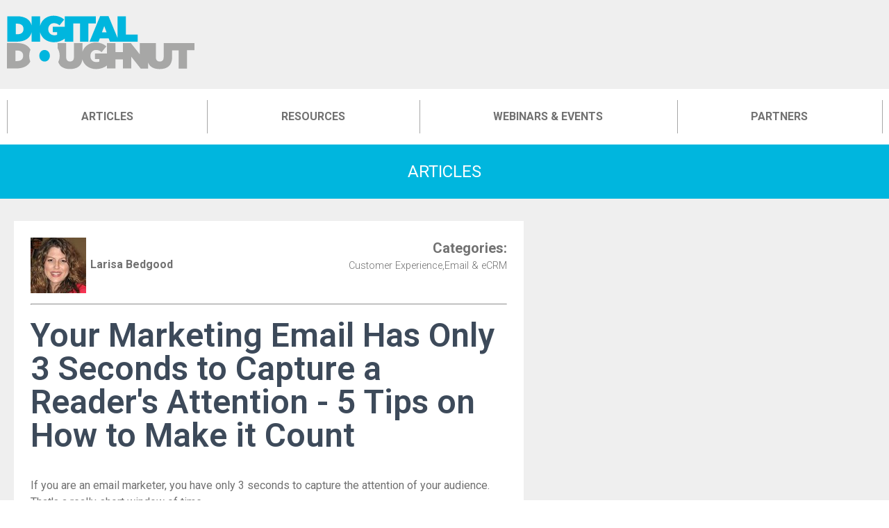

--- FILE ---
content_type: text/css
request_url: https://www.digitaldoughnut.com/sites/doughnut/doughnut.css
body_size: 7712
content:

html, body {
	padding: 0;
	margin: 0;
}
*, *:before, *:after {
	box-sizing: border-box;
}
.dd-header-container {
	width: 1260px;
	margin: 0 auto;
	max-width: 100%;
	position: relative;
}
#dd-header-top, #dx-contenthub-container {
	background: #efefef;
}
#dd-header-top .dd-header-container {
	display: flex;
}
#dd-header-top-logo img {
	width: 270px;
	margin: 22px 0 -2px 0;
}
/* CONTRIBUTE */
#dd-header-top .dd-header-container #dd-search-input-wrapper-outer {
    display: block;
    margin-left: auto;
    margin-right: auto;
    width: 35%;
}
#dd-header-top .dd-header-container #dd-header-top-contribute {
	display: flex;
}
#dd-header-top .dd-header-container #dd-header-top-contribute a {
	background: #00b6de;
	color: #fff;
	text-decoration: none;
	width: 125px;
	margin-left: auto;
  	font-weight: 100;
  	height: 125px;
}
#dd-header-top .dd-header-container #dd-header-top-contribute a span.dd-plus {
	display: block;
	text-align: center;
	width: 100%;
	font-size: 104px;
	line-height: 95px;
}
#dd-header-top .dd-header-container #dd-header-top-contribute a span.dd-contribute {
	display: block;
	text-align: center;
	width: 100%;
	font-weight: 700;
	margin-top: -10px;
	font-family: "Roboto" , sans-serif;
}
/*NAVIGATION*/
@media (min-width: 991px) {
	#dd-header-nav-container {
		display: block!important;
	}
}
#dd-header-nav {
	background: #fff;
	font-family: "Roboto" , sans-serif;
}
#dd-header-nav ul {
	padding: 0;
	margin: 0;
	width: 100%;
	display: -webkit-flex;
	display: -ms-flexbox;
	display: flex;
	-webkit-flex-direction: row;
	-ms-flex-direction: row;
	flex-direction: row;
	-webkit-flex-wrap: nowrap;
	-ms-flex-wrap: nowrap;
	flex-wrap: nowrap;
	-webkit-justify-content: space-around;
	-ms-flex-pack: distribute;
	justify-content: space-around;
}
#dd-header-nav ul li {
	list-style: none;
	display: inline-block;
	-webkit-flex: 1 0 auto;
	-ms-flex: 1 0 auto;
	flex: 1 0 auto;
	text-align: center;
}
#dd-header-nav ul li a {
	position: relative;
	display: inline-block;
	zoom: 1;
	font-weight: 700;
	font-size: 16px;
	color: #717171;
	height: 100%;
	line-height: 80px;
	padding: 0 2em;
	text-transform: uppercase;
	text-align: center;
	width: 100%;
	text-decoration: none;
}
#dd-header-nav ul li a.is-active {
    color: #00b6de;
}
#dd-header-nav ul li a:hover {
	color: #00b6de;
	text-decoration: none;
}
#dd-header-nav-title, #dd-header-nav-btn, #dd-header-nav-backdrop {
	display: none;
}
#dd-header-nav ul li a .fas{
	display:none;
}
/*DIVIDING LINES*/
#dd-header-nav ul li a::after {
	content: '';
	width: 1px;
	height: 48px;
	background: #a7a7a7;
	position: absolute;
	top: 16px;
	right: -1px;
}
#dd-header-nav .dd-header-container::before {
	content: '';
	width: 1px;
	height: 48px;
	background: #a7a7a7;
	position: absolute;
	top: 16px;
}
/* SELECTOR ARROW*/
#dd-header-nav ul li a.is-active::before {
	content: '';
	position: absolute;
	top: 100%;
	left: 50%;
	margin-left: -10px;
	width: 0;
	height: 0;
	border-top: solid 10px #fff;
	border-left: solid 10px transparent;
	border-right: solid 10px transparent;
	z-index: 99999;
	font-family: "Roboto" , sans-serif;
}

/*TABLET NAV*/
@media (min-width: 991px) {
.dd-tablet-menu {
    display: none!important;
}
}
@media (max-width: 990px) {
	.show-on-tablet {
	display: contents;
	}
	/*MENU BUTTON*/
	#dd-header-nav-btn {
		display: block;
	}
	#dd-header-nav-btn {
		width: 122px;
		text-align: center;
		float: right;
	}
	#dd-header-nav-btn i {
		font-size: 34px;
		color: #00b6de;
		cursor: pointer;
		margin: 27px 0 0;
	}
	#dd-header-nav #dd-header-nav-container {
		position: absolute;
		top: -78px;
		left: 10%;
		width: 80%;
		background: #fff;
		z-index: 11;
		display: none;
		border: 1px solid #CCCCCC;
	}
	#dd-header-nav-backdrop {
		position: fixed;
		top: 0;
		left: 0;
		right: 0;
		bottom: 0;
		background: #00000099;
		z-index: 10;
	}
	#dd-header-nav .dd-header-container::before {
		content: none;
	}
	#dd-header-nav ul {
		display: block;
	}
	#dd-header-nav ul li {
		display: block;
		width: 100%;
	}
	#dd-header-nav ul li a {
		font-weight: 400;
		line-height: 52px;
		border-bottom: 1px solid #CCCCCC;
		text-align: left;
		padding: 0 15px;
	}
	#dd-header-nav #dd-header-nav-title {
		display: block;
		text-align: center;
		position: relative;
		border-bottom: 2px solid #CCCCCC;
		font-weight: 700;
		font-size: 16px;
		line-height: 52px;
		color: #333;
	}
	#dd-header-nav #dd-header-nav-close {
		position: absolute;
		top: 50%;
		right: 20px;
		transform: translate(0,-50%);
		color: #00b6de;
		cursor: pointer;
	}
	#dd-header-top .dd-header-container #dd-header-top-contribute {
		display: none;
	}
	#dd-header-top-logo img {
		width: 180px;
	}
	#dd-header-nav-btn {
		width: 77px;
	}
	#dd-header-nav #dd-header-nav-container {
		top: -77px;
		left: 0%;
		width: 100%;
	}
	#dd-header-nav ul li a.is-active::before {
		display: none;
	}
	#dd-header-nav ul li a .fas{
		float:right;
		margin-top:18px;
		margin-right:6px;
		display:block;
	}
	#dd-search-input-wrapper {
    display: none;
}
}
@media (max-width: 1270px) {
	#dd-header-top {
		padding-left: 15px;
		padding-right: 15px;
	}
	#dd-header-nav {
		padding-left: 15px;
		padding-right: 15px;
	}
}



/***********     DD FOOTER CSS START     **********/
#dd-footer-outer {
	background: #3d4a5a;
	color: #fff;
	padding: 50px 15px 50px 0;
}
#dd-footer-outer .dd-footer-container {
	display: flex;
	max-width: 1240px;
	margin-left: auto;
	margin-right: auto;
}
#dd-footer-logo {
	display: flex;
	flex: 0 35%;
	flex-direction: column;
	padding-left: 15px;
}
#dd-footer-logo p {
	display: block;
	color: #FFF;
	font-size: 14px;
	margin: 0;
    padding-top: 10px;
    font-family: "roboto", sans-serif;
}
#dd-footer-logo img {
	width: 340px;
	max-width: 100%;
}
#dd-footer-links {
	display: flex;
	flex: 0 65%;
	align-items: flex-end;
	justify-content: center;
	font-family: "Roboto", sans-serif;
	padding-right: 15px;
}
#dd-footer-links #dd-footer-social {
	margin: 0 0 2px auto;
}
#dd-footer-links #dd-footer-social img {
	width: 40px;
	padding: 5px;
}
#dd-footer-links ul {
	padding: 0;
	margin: 0 0 7px 30px;
	list-style: none;
}
#dd-footer-links ul li {
	line-height: 1;
	display: inline-block;
	border-right: 1px solid #00b6de;
}
#dd-footer-links ul li a {
	color: #fff;
	margin: 0 .25em;
	padding: 0 .25em;
	text-decoration: none;
	font-weight: 500;
	font-size:1rem;
}
@media (max-width: 1074px) {
	#dd-footer-outer {
		padding: 56px 0 50px 0;
	}
	#dd-footer-outer .dd-footer-container {
		display: block;
		text-align: center;
	}
	#dd-footer-logo p {
		font-size: 14px;
		font-family: "Roboto" , sans-serif;
	}
	#dd-footer-logo img {
		width: 350px;
	}
	#dd-footer-logo {
		display: block;
		margin-right: 20px;
	}
	#dd-footer-links {
		display: block;
	}
	#dd-footer-links {
		margin-top: 30px;
	}
	#dd-footer-links ul, #foot-social {
		display: inline-block;
	}
	#dd-footer-links ul {
		margin-left: 30px;
		vertical-align: 10px;
	}
}
@media (max-width: 1074px) {
	#dd-footer-social {
		display: block;
		width: 100%;
	}
	#dd-footer-links ul {
		margin: 33px 0 8px 0;
	}
}

#dx-contenthub-container{background-color:#efefef;}



--- FILE ---
content_type: image/svg+xml
request_url: https://path7.s3.eu-west-2.amazonaws.com/clients/DigitalDoughnut/logo.svg
body_size: 2330
content:
<?xml version="1.0" encoding="utf-8"?>
<!-- Generator: Adobe Illustrator 19.1.0, SVG Export Plug-In . SVG Version: 6.00 Build 0)  -->
<svg version="1.1" id="Layer_1" xmlns="http://www.w3.org/2000/svg" xmlns:xlink="http://www.w3.org/1999/xlink" x="0px" y="0px"
	 viewBox="-196 200.4 431.1 160.6" style="enable-background:new -196 200.4 431.1 160.6;" xml:space="preserve">
<style type="text/css">
	.st0{fill:#00B6DE;}
	.st1{fill:#A7A7A6;}
	.st2{fill:none;}
</style>
<g>
	<path class="st0" d="M8.4,202.7h-71.3v23.7h-27.6v12.4h10v5.8c-1.5,0.9-3.3,1.3-6.6,1.3c-8.1,0-13.9-5.6-13.9-13.8v-0.2
		c0-7.8,5.5-13.6,13-13.6c4.8,0,9.1,1.8,12.9,5l10.8-13.2c-6.3-5.4-14.4-8.8-24.3-8.8c-15.8,0-28.2,9.7-31.2,23.5v-22.2h-19.4v21.4
		c-2.9-13.2-14.2-21.4-33.8-21.4h-22.2v58h21.5c20.1,0,31.6-8.9,34.5-22.2v22.2h19.3v-22.1c3.2,14.2,16.1,23.3,31.8,23.3
		c10.3,0,19-3.4,25.2-8.4v7.2h19.4v-41.7H-28v41.6h19.4v-41.6H8.5L8.4,202.7L8.4,202.7z M-158,231.7c0,8.4-5.7,12-14.6,12h-3.2
		v-24.2h3.2c8.8,0,14.6,3.7,14.6,12V231.7z M77.5,244.1v-41.4H58.1v48.9l-20.6-49.3H18.2l-24.4,58.4h20.7l3-7.8h20.3l3,7.8H58h3.8
		h42.9v-16.5H77.5z M22.4,239.1l5.3-14.1l5.3,14.1H22.4z"/>
</g>
<path class="st1" d="M-144.8,292.8v-0.2c0-4.8,1-9.4,2.9-13.6c-4.7-9.6-15.3-15.5-31.8-15.5H-196v58.1h21.5
	c16.6,0,27.4-6.2,32.2-15.8C-143.9,301.8-144.8,297.5-144.8,292.8z M-158.8,292.8c0,8.4-5.7,12-14.5,12h-3.3v-24.2h3.3
	c8.8,0,14.5,3.7,14.5,12V292.8z M235.1,263.7v16.4h-17.1v41.7h-19.4v-41.6h-14.8v15.2c0,19.8-11.5,27.6-28.8,27.6
	c-12.8,0-22.2-4.3-26.3-14.4v13.2h-17.2L90,295v26.7H70.8v-20.8H53.4v20.8H34v-7c-6.2,4.9-14.8,8.3-25.1,8.3
	c-15.2,0-27.9-8.6-31.5-22c-2.1,15.6-12.9,21.9-28.5,21.9c-13.5,0-23.2-4.8-26.9-16c2.1-4.3,3.2-9.1,3.2-14.2v-0.2
	c0-6.3-1.8-12.2-4.8-17.1v-11.7h19.7v31.7c0,7.2,3.7,10.3,8.9,10.3s9-2.8,9-9.9v-32.1h19.7v19.6c4-12.4,15.8-20.9,30.6-20.9
	c10,0,18,3.4,24.3,8.8l-10.9,13.2c-3.8-3.3-8-5-12.9-5c-7.5,0-13,5.8-13,13.7v0.2c0,8.1,5.7,13.8,13.9,13.8c3.3,0,5.1-0.5,6.6-1.3
	v-5.8H6.5v-12.4H34v-23.8h19.4v20.4h17.4v-20.4h18.1l20.6,25.6v-25.6h36.8v31.7c0,7.2,3.7,10.3,9,10.3s9-2.8,9-9.9v-32.1H235.1z"/>
<path class="st0" d="M-97.3,292.8v-0.2c0-6.9-4.7-13.1-12.3-13.1c-7.4,0-12,6.2-12,12.9v0.2c0,6.9,4.7,13.2,12.2,13.2
	C-102,305.8-97.3,299.6-97.3,292.8z"/>
<rect x="-192.7" y="328.1" class="st2" width="412" height="32.9"/>
</svg>
